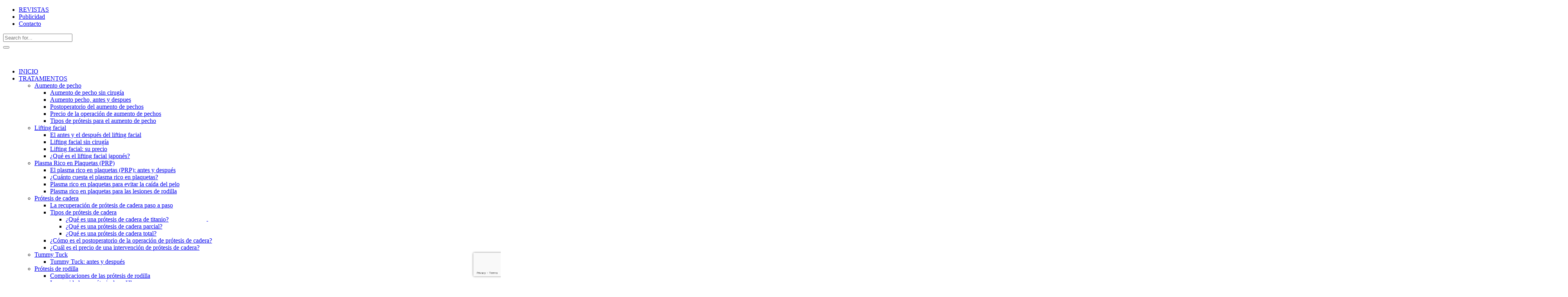

--- FILE ---
content_type: text/html; charset=utf-8
request_url: https://www.google.com/recaptcha/api2/anchor?ar=1&k=6LdKec0ZAAAAAMwMQYHj3VnsycvxIrWU9eV2_QdM&co=aHR0cHM6Ly93d3cubWFzcXVlc2FsdWQuZXM6NDQz&hl=en&v=PoyoqOPhxBO7pBk68S4YbpHZ&size=invisible&anchor-ms=20000&execute-ms=30000&cb=rkiouj45z1vn
body_size: 48769
content:
<!DOCTYPE HTML><html dir="ltr" lang="en"><head><meta http-equiv="Content-Type" content="text/html; charset=UTF-8">
<meta http-equiv="X-UA-Compatible" content="IE=edge">
<title>reCAPTCHA</title>
<style type="text/css">
/* cyrillic-ext */
@font-face {
  font-family: 'Roboto';
  font-style: normal;
  font-weight: 400;
  font-stretch: 100%;
  src: url(//fonts.gstatic.com/s/roboto/v48/KFO7CnqEu92Fr1ME7kSn66aGLdTylUAMa3GUBHMdazTgWw.woff2) format('woff2');
  unicode-range: U+0460-052F, U+1C80-1C8A, U+20B4, U+2DE0-2DFF, U+A640-A69F, U+FE2E-FE2F;
}
/* cyrillic */
@font-face {
  font-family: 'Roboto';
  font-style: normal;
  font-weight: 400;
  font-stretch: 100%;
  src: url(//fonts.gstatic.com/s/roboto/v48/KFO7CnqEu92Fr1ME7kSn66aGLdTylUAMa3iUBHMdazTgWw.woff2) format('woff2');
  unicode-range: U+0301, U+0400-045F, U+0490-0491, U+04B0-04B1, U+2116;
}
/* greek-ext */
@font-face {
  font-family: 'Roboto';
  font-style: normal;
  font-weight: 400;
  font-stretch: 100%;
  src: url(//fonts.gstatic.com/s/roboto/v48/KFO7CnqEu92Fr1ME7kSn66aGLdTylUAMa3CUBHMdazTgWw.woff2) format('woff2');
  unicode-range: U+1F00-1FFF;
}
/* greek */
@font-face {
  font-family: 'Roboto';
  font-style: normal;
  font-weight: 400;
  font-stretch: 100%;
  src: url(//fonts.gstatic.com/s/roboto/v48/KFO7CnqEu92Fr1ME7kSn66aGLdTylUAMa3-UBHMdazTgWw.woff2) format('woff2');
  unicode-range: U+0370-0377, U+037A-037F, U+0384-038A, U+038C, U+038E-03A1, U+03A3-03FF;
}
/* math */
@font-face {
  font-family: 'Roboto';
  font-style: normal;
  font-weight: 400;
  font-stretch: 100%;
  src: url(//fonts.gstatic.com/s/roboto/v48/KFO7CnqEu92Fr1ME7kSn66aGLdTylUAMawCUBHMdazTgWw.woff2) format('woff2');
  unicode-range: U+0302-0303, U+0305, U+0307-0308, U+0310, U+0312, U+0315, U+031A, U+0326-0327, U+032C, U+032F-0330, U+0332-0333, U+0338, U+033A, U+0346, U+034D, U+0391-03A1, U+03A3-03A9, U+03B1-03C9, U+03D1, U+03D5-03D6, U+03F0-03F1, U+03F4-03F5, U+2016-2017, U+2034-2038, U+203C, U+2040, U+2043, U+2047, U+2050, U+2057, U+205F, U+2070-2071, U+2074-208E, U+2090-209C, U+20D0-20DC, U+20E1, U+20E5-20EF, U+2100-2112, U+2114-2115, U+2117-2121, U+2123-214F, U+2190, U+2192, U+2194-21AE, U+21B0-21E5, U+21F1-21F2, U+21F4-2211, U+2213-2214, U+2216-22FF, U+2308-230B, U+2310, U+2319, U+231C-2321, U+2336-237A, U+237C, U+2395, U+239B-23B7, U+23D0, U+23DC-23E1, U+2474-2475, U+25AF, U+25B3, U+25B7, U+25BD, U+25C1, U+25CA, U+25CC, U+25FB, U+266D-266F, U+27C0-27FF, U+2900-2AFF, U+2B0E-2B11, U+2B30-2B4C, U+2BFE, U+3030, U+FF5B, U+FF5D, U+1D400-1D7FF, U+1EE00-1EEFF;
}
/* symbols */
@font-face {
  font-family: 'Roboto';
  font-style: normal;
  font-weight: 400;
  font-stretch: 100%;
  src: url(//fonts.gstatic.com/s/roboto/v48/KFO7CnqEu92Fr1ME7kSn66aGLdTylUAMaxKUBHMdazTgWw.woff2) format('woff2');
  unicode-range: U+0001-000C, U+000E-001F, U+007F-009F, U+20DD-20E0, U+20E2-20E4, U+2150-218F, U+2190, U+2192, U+2194-2199, U+21AF, U+21E6-21F0, U+21F3, U+2218-2219, U+2299, U+22C4-22C6, U+2300-243F, U+2440-244A, U+2460-24FF, U+25A0-27BF, U+2800-28FF, U+2921-2922, U+2981, U+29BF, U+29EB, U+2B00-2BFF, U+4DC0-4DFF, U+FFF9-FFFB, U+10140-1018E, U+10190-1019C, U+101A0, U+101D0-101FD, U+102E0-102FB, U+10E60-10E7E, U+1D2C0-1D2D3, U+1D2E0-1D37F, U+1F000-1F0FF, U+1F100-1F1AD, U+1F1E6-1F1FF, U+1F30D-1F30F, U+1F315, U+1F31C, U+1F31E, U+1F320-1F32C, U+1F336, U+1F378, U+1F37D, U+1F382, U+1F393-1F39F, U+1F3A7-1F3A8, U+1F3AC-1F3AF, U+1F3C2, U+1F3C4-1F3C6, U+1F3CA-1F3CE, U+1F3D4-1F3E0, U+1F3ED, U+1F3F1-1F3F3, U+1F3F5-1F3F7, U+1F408, U+1F415, U+1F41F, U+1F426, U+1F43F, U+1F441-1F442, U+1F444, U+1F446-1F449, U+1F44C-1F44E, U+1F453, U+1F46A, U+1F47D, U+1F4A3, U+1F4B0, U+1F4B3, U+1F4B9, U+1F4BB, U+1F4BF, U+1F4C8-1F4CB, U+1F4D6, U+1F4DA, U+1F4DF, U+1F4E3-1F4E6, U+1F4EA-1F4ED, U+1F4F7, U+1F4F9-1F4FB, U+1F4FD-1F4FE, U+1F503, U+1F507-1F50B, U+1F50D, U+1F512-1F513, U+1F53E-1F54A, U+1F54F-1F5FA, U+1F610, U+1F650-1F67F, U+1F687, U+1F68D, U+1F691, U+1F694, U+1F698, U+1F6AD, U+1F6B2, U+1F6B9-1F6BA, U+1F6BC, U+1F6C6-1F6CF, U+1F6D3-1F6D7, U+1F6E0-1F6EA, U+1F6F0-1F6F3, U+1F6F7-1F6FC, U+1F700-1F7FF, U+1F800-1F80B, U+1F810-1F847, U+1F850-1F859, U+1F860-1F887, U+1F890-1F8AD, U+1F8B0-1F8BB, U+1F8C0-1F8C1, U+1F900-1F90B, U+1F93B, U+1F946, U+1F984, U+1F996, U+1F9E9, U+1FA00-1FA6F, U+1FA70-1FA7C, U+1FA80-1FA89, U+1FA8F-1FAC6, U+1FACE-1FADC, U+1FADF-1FAE9, U+1FAF0-1FAF8, U+1FB00-1FBFF;
}
/* vietnamese */
@font-face {
  font-family: 'Roboto';
  font-style: normal;
  font-weight: 400;
  font-stretch: 100%;
  src: url(//fonts.gstatic.com/s/roboto/v48/KFO7CnqEu92Fr1ME7kSn66aGLdTylUAMa3OUBHMdazTgWw.woff2) format('woff2');
  unicode-range: U+0102-0103, U+0110-0111, U+0128-0129, U+0168-0169, U+01A0-01A1, U+01AF-01B0, U+0300-0301, U+0303-0304, U+0308-0309, U+0323, U+0329, U+1EA0-1EF9, U+20AB;
}
/* latin-ext */
@font-face {
  font-family: 'Roboto';
  font-style: normal;
  font-weight: 400;
  font-stretch: 100%;
  src: url(//fonts.gstatic.com/s/roboto/v48/KFO7CnqEu92Fr1ME7kSn66aGLdTylUAMa3KUBHMdazTgWw.woff2) format('woff2');
  unicode-range: U+0100-02BA, U+02BD-02C5, U+02C7-02CC, U+02CE-02D7, U+02DD-02FF, U+0304, U+0308, U+0329, U+1D00-1DBF, U+1E00-1E9F, U+1EF2-1EFF, U+2020, U+20A0-20AB, U+20AD-20C0, U+2113, U+2C60-2C7F, U+A720-A7FF;
}
/* latin */
@font-face {
  font-family: 'Roboto';
  font-style: normal;
  font-weight: 400;
  font-stretch: 100%;
  src: url(//fonts.gstatic.com/s/roboto/v48/KFO7CnqEu92Fr1ME7kSn66aGLdTylUAMa3yUBHMdazQ.woff2) format('woff2');
  unicode-range: U+0000-00FF, U+0131, U+0152-0153, U+02BB-02BC, U+02C6, U+02DA, U+02DC, U+0304, U+0308, U+0329, U+2000-206F, U+20AC, U+2122, U+2191, U+2193, U+2212, U+2215, U+FEFF, U+FFFD;
}
/* cyrillic-ext */
@font-face {
  font-family: 'Roboto';
  font-style: normal;
  font-weight: 500;
  font-stretch: 100%;
  src: url(//fonts.gstatic.com/s/roboto/v48/KFO7CnqEu92Fr1ME7kSn66aGLdTylUAMa3GUBHMdazTgWw.woff2) format('woff2');
  unicode-range: U+0460-052F, U+1C80-1C8A, U+20B4, U+2DE0-2DFF, U+A640-A69F, U+FE2E-FE2F;
}
/* cyrillic */
@font-face {
  font-family: 'Roboto';
  font-style: normal;
  font-weight: 500;
  font-stretch: 100%;
  src: url(//fonts.gstatic.com/s/roboto/v48/KFO7CnqEu92Fr1ME7kSn66aGLdTylUAMa3iUBHMdazTgWw.woff2) format('woff2');
  unicode-range: U+0301, U+0400-045F, U+0490-0491, U+04B0-04B1, U+2116;
}
/* greek-ext */
@font-face {
  font-family: 'Roboto';
  font-style: normal;
  font-weight: 500;
  font-stretch: 100%;
  src: url(//fonts.gstatic.com/s/roboto/v48/KFO7CnqEu92Fr1ME7kSn66aGLdTylUAMa3CUBHMdazTgWw.woff2) format('woff2');
  unicode-range: U+1F00-1FFF;
}
/* greek */
@font-face {
  font-family: 'Roboto';
  font-style: normal;
  font-weight: 500;
  font-stretch: 100%;
  src: url(//fonts.gstatic.com/s/roboto/v48/KFO7CnqEu92Fr1ME7kSn66aGLdTylUAMa3-UBHMdazTgWw.woff2) format('woff2');
  unicode-range: U+0370-0377, U+037A-037F, U+0384-038A, U+038C, U+038E-03A1, U+03A3-03FF;
}
/* math */
@font-face {
  font-family: 'Roboto';
  font-style: normal;
  font-weight: 500;
  font-stretch: 100%;
  src: url(//fonts.gstatic.com/s/roboto/v48/KFO7CnqEu92Fr1ME7kSn66aGLdTylUAMawCUBHMdazTgWw.woff2) format('woff2');
  unicode-range: U+0302-0303, U+0305, U+0307-0308, U+0310, U+0312, U+0315, U+031A, U+0326-0327, U+032C, U+032F-0330, U+0332-0333, U+0338, U+033A, U+0346, U+034D, U+0391-03A1, U+03A3-03A9, U+03B1-03C9, U+03D1, U+03D5-03D6, U+03F0-03F1, U+03F4-03F5, U+2016-2017, U+2034-2038, U+203C, U+2040, U+2043, U+2047, U+2050, U+2057, U+205F, U+2070-2071, U+2074-208E, U+2090-209C, U+20D0-20DC, U+20E1, U+20E5-20EF, U+2100-2112, U+2114-2115, U+2117-2121, U+2123-214F, U+2190, U+2192, U+2194-21AE, U+21B0-21E5, U+21F1-21F2, U+21F4-2211, U+2213-2214, U+2216-22FF, U+2308-230B, U+2310, U+2319, U+231C-2321, U+2336-237A, U+237C, U+2395, U+239B-23B7, U+23D0, U+23DC-23E1, U+2474-2475, U+25AF, U+25B3, U+25B7, U+25BD, U+25C1, U+25CA, U+25CC, U+25FB, U+266D-266F, U+27C0-27FF, U+2900-2AFF, U+2B0E-2B11, U+2B30-2B4C, U+2BFE, U+3030, U+FF5B, U+FF5D, U+1D400-1D7FF, U+1EE00-1EEFF;
}
/* symbols */
@font-face {
  font-family: 'Roboto';
  font-style: normal;
  font-weight: 500;
  font-stretch: 100%;
  src: url(//fonts.gstatic.com/s/roboto/v48/KFO7CnqEu92Fr1ME7kSn66aGLdTylUAMaxKUBHMdazTgWw.woff2) format('woff2');
  unicode-range: U+0001-000C, U+000E-001F, U+007F-009F, U+20DD-20E0, U+20E2-20E4, U+2150-218F, U+2190, U+2192, U+2194-2199, U+21AF, U+21E6-21F0, U+21F3, U+2218-2219, U+2299, U+22C4-22C6, U+2300-243F, U+2440-244A, U+2460-24FF, U+25A0-27BF, U+2800-28FF, U+2921-2922, U+2981, U+29BF, U+29EB, U+2B00-2BFF, U+4DC0-4DFF, U+FFF9-FFFB, U+10140-1018E, U+10190-1019C, U+101A0, U+101D0-101FD, U+102E0-102FB, U+10E60-10E7E, U+1D2C0-1D2D3, U+1D2E0-1D37F, U+1F000-1F0FF, U+1F100-1F1AD, U+1F1E6-1F1FF, U+1F30D-1F30F, U+1F315, U+1F31C, U+1F31E, U+1F320-1F32C, U+1F336, U+1F378, U+1F37D, U+1F382, U+1F393-1F39F, U+1F3A7-1F3A8, U+1F3AC-1F3AF, U+1F3C2, U+1F3C4-1F3C6, U+1F3CA-1F3CE, U+1F3D4-1F3E0, U+1F3ED, U+1F3F1-1F3F3, U+1F3F5-1F3F7, U+1F408, U+1F415, U+1F41F, U+1F426, U+1F43F, U+1F441-1F442, U+1F444, U+1F446-1F449, U+1F44C-1F44E, U+1F453, U+1F46A, U+1F47D, U+1F4A3, U+1F4B0, U+1F4B3, U+1F4B9, U+1F4BB, U+1F4BF, U+1F4C8-1F4CB, U+1F4D6, U+1F4DA, U+1F4DF, U+1F4E3-1F4E6, U+1F4EA-1F4ED, U+1F4F7, U+1F4F9-1F4FB, U+1F4FD-1F4FE, U+1F503, U+1F507-1F50B, U+1F50D, U+1F512-1F513, U+1F53E-1F54A, U+1F54F-1F5FA, U+1F610, U+1F650-1F67F, U+1F687, U+1F68D, U+1F691, U+1F694, U+1F698, U+1F6AD, U+1F6B2, U+1F6B9-1F6BA, U+1F6BC, U+1F6C6-1F6CF, U+1F6D3-1F6D7, U+1F6E0-1F6EA, U+1F6F0-1F6F3, U+1F6F7-1F6FC, U+1F700-1F7FF, U+1F800-1F80B, U+1F810-1F847, U+1F850-1F859, U+1F860-1F887, U+1F890-1F8AD, U+1F8B0-1F8BB, U+1F8C0-1F8C1, U+1F900-1F90B, U+1F93B, U+1F946, U+1F984, U+1F996, U+1F9E9, U+1FA00-1FA6F, U+1FA70-1FA7C, U+1FA80-1FA89, U+1FA8F-1FAC6, U+1FACE-1FADC, U+1FADF-1FAE9, U+1FAF0-1FAF8, U+1FB00-1FBFF;
}
/* vietnamese */
@font-face {
  font-family: 'Roboto';
  font-style: normal;
  font-weight: 500;
  font-stretch: 100%;
  src: url(//fonts.gstatic.com/s/roboto/v48/KFO7CnqEu92Fr1ME7kSn66aGLdTylUAMa3OUBHMdazTgWw.woff2) format('woff2');
  unicode-range: U+0102-0103, U+0110-0111, U+0128-0129, U+0168-0169, U+01A0-01A1, U+01AF-01B0, U+0300-0301, U+0303-0304, U+0308-0309, U+0323, U+0329, U+1EA0-1EF9, U+20AB;
}
/* latin-ext */
@font-face {
  font-family: 'Roboto';
  font-style: normal;
  font-weight: 500;
  font-stretch: 100%;
  src: url(//fonts.gstatic.com/s/roboto/v48/KFO7CnqEu92Fr1ME7kSn66aGLdTylUAMa3KUBHMdazTgWw.woff2) format('woff2');
  unicode-range: U+0100-02BA, U+02BD-02C5, U+02C7-02CC, U+02CE-02D7, U+02DD-02FF, U+0304, U+0308, U+0329, U+1D00-1DBF, U+1E00-1E9F, U+1EF2-1EFF, U+2020, U+20A0-20AB, U+20AD-20C0, U+2113, U+2C60-2C7F, U+A720-A7FF;
}
/* latin */
@font-face {
  font-family: 'Roboto';
  font-style: normal;
  font-weight: 500;
  font-stretch: 100%;
  src: url(//fonts.gstatic.com/s/roboto/v48/KFO7CnqEu92Fr1ME7kSn66aGLdTylUAMa3yUBHMdazQ.woff2) format('woff2');
  unicode-range: U+0000-00FF, U+0131, U+0152-0153, U+02BB-02BC, U+02C6, U+02DA, U+02DC, U+0304, U+0308, U+0329, U+2000-206F, U+20AC, U+2122, U+2191, U+2193, U+2212, U+2215, U+FEFF, U+FFFD;
}
/* cyrillic-ext */
@font-face {
  font-family: 'Roboto';
  font-style: normal;
  font-weight: 900;
  font-stretch: 100%;
  src: url(//fonts.gstatic.com/s/roboto/v48/KFO7CnqEu92Fr1ME7kSn66aGLdTylUAMa3GUBHMdazTgWw.woff2) format('woff2');
  unicode-range: U+0460-052F, U+1C80-1C8A, U+20B4, U+2DE0-2DFF, U+A640-A69F, U+FE2E-FE2F;
}
/* cyrillic */
@font-face {
  font-family: 'Roboto';
  font-style: normal;
  font-weight: 900;
  font-stretch: 100%;
  src: url(//fonts.gstatic.com/s/roboto/v48/KFO7CnqEu92Fr1ME7kSn66aGLdTylUAMa3iUBHMdazTgWw.woff2) format('woff2');
  unicode-range: U+0301, U+0400-045F, U+0490-0491, U+04B0-04B1, U+2116;
}
/* greek-ext */
@font-face {
  font-family: 'Roboto';
  font-style: normal;
  font-weight: 900;
  font-stretch: 100%;
  src: url(//fonts.gstatic.com/s/roboto/v48/KFO7CnqEu92Fr1ME7kSn66aGLdTylUAMa3CUBHMdazTgWw.woff2) format('woff2');
  unicode-range: U+1F00-1FFF;
}
/* greek */
@font-face {
  font-family: 'Roboto';
  font-style: normal;
  font-weight: 900;
  font-stretch: 100%;
  src: url(//fonts.gstatic.com/s/roboto/v48/KFO7CnqEu92Fr1ME7kSn66aGLdTylUAMa3-UBHMdazTgWw.woff2) format('woff2');
  unicode-range: U+0370-0377, U+037A-037F, U+0384-038A, U+038C, U+038E-03A1, U+03A3-03FF;
}
/* math */
@font-face {
  font-family: 'Roboto';
  font-style: normal;
  font-weight: 900;
  font-stretch: 100%;
  src: url(//fonts.gstatic.com/s/roboto/v48/KFO7CnqEu92Fr1ME7kSn66aGLdTylUAMawCUBHMdazTgWw.woff2) format('woff2');
  unicode-range: U+0302-0303, U+0305, U+0307-0308, U+0310, U+0312, U+0315, U+031A, U+0326-0327, U+032C, U+032F-0330, U+0332-0333, U+0338, U+033A, U+0346, U+034D, U+0391-03A1, U+03A3-03A9, U+03B1-03C9, U+03D1, U+03D5-03D6, U+03F0-03F1, U+03F4-03F5, U+2016-2017, U+2034-2038, U+203C, U+2040, U+2043, U+2047, U+2050, U+2057, U+205F, U+2070-2071, U+2074-208E, U+2090-209C, U+20D0-20DC, U+20E1, U+20E5-20EF, U+2100-2112, U+2114-2115, U+2117-2121, U+2123-214F, U+2190, U+2192, U+2194-21AE, U+21B0-21E5, U+21F1-21F2, U+21F4-2211, U+2213-2214, U+2216-22FF, U+2308-230B, U+2310, U+2319, U+231C-2321, U+2336-237A, U+237C, U+2395, U+239B-23B7, U+23D0, U+23DC-23E1, U+2474-2475, U+25AF, U+25B3, U+25B7, U+25BD, U+25C1, U+25CA, U+25CC, U+25FB, U+266D-266F, U+27C0-27FF, U+2900-2AFF, U+2B0E-2B11, U+2B30-2B4C, U+2BFE, U+3030, U+FF5B, U+FF5D, U+1D400-1D7FF, U+1EE00-1EEFF;
}
/* symbols */
@font-face {
  font-family: 'Roboto';
  font-style: normal;
  font-weight: 900;
  font-stretch: 100%;
  src: url(//fonts.gstatic.com/s/roboto/v48/KFO7CnqEu92Fr1ME7kSn66aGLdTylUAMaxKUBHMdazTgWw.woff2) format('woff2');
  unicode-range: U+0001-000C, U+000E-001F, U+007F-009F, U+20DD-20E0, U+20E2-20E4, U+2150-218F, U+2190, U+2192, U+2194-2199, U+21AF, U+21E6-21F0, U+21F3, U+2218-2219, U+2299, U+22C4-22C6, U+2300-243F, U+2440-244A, U+2460-24FF, U+25A0-27BF, U+2800-28FF, U+2921-2922, U+2981, U+29BF, U+29EB, U+2B00-2BFF, U+4DC0-4DFF, U+FFF9-FFFB, U+10140-1018E, U+10190-1019C, U+101A0, U+101D0-101FD, U+102E0-102FB, U+10E60-10E7E, U+1D2C0-1D2D3, U+1D2E0-1D37F, U+1F000-1F0FF, U+1F100-1F1AD, U+1F1E6-1F1FF, U+1F30D-1F30F, U+1F315, U+1F31C, U+1F31E, U+1F320-1F32C, U+1F336, U+1F378, U+1F37D, U+1F382, U+1F393-1F39F, U+1F3A7-1F3A8, U+1F3AC-1F3AF, U+1F3C2, U+1F3C4-1F3C6, U+1F3CA-1F3CE, U+1F3D4-1F3E0, U+1F3ED, U+1F3F1-1F3F3, U+1F3F5-1F3F7, U+1F408, U+1F415, U+1F41F, U+1F426, U+1F43F, U+1F441-1F442, U+1F444, U+1F446-1F449, U+1F44C-1F44E, U+1F453, U+1F46A, U+1F47D, U+1F4A3, U+1F4B0, U+1F4B3, U+1F4B9, U+1F4BB, U+1F4BF, U+1F4C8-1F4CB, U+1F4D6, U+1F4DA, U+1F4DF, U+1F4E3-1F4E6, U+1F4EA-1F4ED, U+1F4F7, U+1F4F9-1F4FB, U+1F4FD-1F4FE, U+1F503, U+1F507-1F50B, U+1F50D, U+1F512-1F513, U+1F53E-1F54A, U+1F54F-1F5FA, U+1F610, U+1F650-1F67F, U+1F687, U+1F68D, U+1F691, U+1F694, U+1F698, U+1F6AD, U+1F6B2, U+1F6B9-1F6BA, U+1F6BC, U+1F6C6-1F6CF, U+1F6D3-1F6D7, U+1F6E0-1F6EA, U+1F6F0-1F6F3, U+1F6F7-1F6FC, U+1F700-1F7FF, U+1F800-1F80B, U+1F810-1F847, U+1F850-1F859, U+1F860-1F887, U+1F890-1F8AD, U+1F8B0-1F8BB, U+1F8C0-1F8C1, U+1F900-1F90B, U+1F93B, U+1F946, U+1F984, U+1F996, U+1F9E9, U+1FA00-1FA6F, U+1FA70-1FA7C, U+1FA80-1FA89, U+1FA8F-1FAC6, U+1FACE-1FADC, U+1FADF-1FAE9, U+1FAF0-1FAF8, U+1FB00-1FBFF;
}
/* vietnamese */
@font-face {
  font-family: 'Roboto';
  font-style: normal;
  font-weight: 900;
  font-stretch: 100%;
  src: url(//fonts.gstatic.com/s/roboto/v48/KFO7CnqEu92Fr1ME7kSn66aGLdTylUAMa3OUBHMdazTgWw.woff2) format('woff2');
  unicode-range: U+0102-0103, U+0110-0111, U+0128-0129, U+0168-0169, U+01A0-01A1, U+01AF-01B0, U+0300-0301, U+0303-0304, U+0308-0309, U+0323, U+0329, U+1EA0-1EF9, U+20AB;
}
/* latin-ext */
@font-face {
  font-family: 'Roboto';
  font-style: normal;
  font-weight: 900;
  font-stretch: 100%;
  src: url(//fonts.gstatic.com/s/roboto/v48/KFO7CnqEu92Fr1ME7kSn66aGLdTylUAMa3KUBHMdazTgWw.woff2) format('woff2');
  unicode-range: U+0100-02BA, U+02BD-02C5, U+02C7-02CC, U+02CE-02D7, U+02DD-02FF, U+0304, U+0308, U+0329, U+1D00-1DBF, U+1E00-1E9F, U+1EF2-1EFF, U+2020, U+20A0-20AB, U+20AD-20C0, U+2113, U+2C60-2C7F, U+A720-A7FF;
}
/* latin */
@font-face {
  font-family: 'Roboto';
  font-style: normal;
  font-weight: 900;
  font-stretch: 100%;
  src: url(//fonts.gstatic.com/s/roboto/v48/KFO7CnqEu92Fr1ME7kSn66aGLdTylUAMa3yUBHMdazQ.woff2) format('woff2');
  unicode-range: U+0000-00FF, U+0131, U+0152-0153, U+02BB-02BC, U+02C6, U+02DA, U+02DC, U+0304, U+0308, U+0329, U+2000-206F, U+20AC, U+2122, U+2191, U+2193, U+2212, U+2215, U+FEFF, U+FFFD;
}

</style>
<link rel="stylesheet" type="text/css" href="https://www.gstatic.com/recaptcha/releases/PoyoqOPhxBO7pBk68S4YbpHZ/styles__ltr.css">
<script nonce="X1Kk8Ve1LTpPe4ZDyPhpiQ" type="text/javascript">window['__recaptcha_api'] = 'https://www.google.com/recaptcha/api2/';</script>
<script type="text/javascript" src="https://www.gstatic.com/recaptcha/releases/PoyoqOPhxBO7pBk68S4YbpHZ/recaptcha__en.js" nonce="X1Kk8Ve1LTpPe4ZDyPhpiQ">
      
    </script></head>
<body><div id="rc-anchor-alert" class="rc-anchor-alert"></div>
<input type="hidden" id="recaptcha-token" value="[base64]">
<script type="text/javascript" nonce="X1Kk8Ve1LTpPe4ZDyPhpiQ">
      recaptcha.anchor.Main.init("[\x22ainput\x22,[\x22bgdata\x22,\x22\x22,\[base64]/[base64]/bmV3IFpbdF0obVswXSk6Sz09Mj9uZXcgWlt0XShtWzBdLG1bMV0pOks9PTM/bmV3IFpbdF0obVswXSxtWzFdLG1bMl0pOks9PTQ/[base64]/[base64]/[base64]/[base64]/[base64]/[base64]/[base64]/[base64]/[base64]/[base64]/[base64]/[base64]/[base64]/[base64]\\u003d\\u003d\x22,\[base64]\\u003d\x22,\[base64]/Dl0R9wrLCnH3Dk0h6wosFwr7ChDfDnMKcw74nBGshL8KSw6vCnsOWw6bDucOiwoHCtlAlasOqw65uw5PDocKKFVVywp3Ds1AtW8K2w6LCt8OlDsOhwqA5EcONAsKaandTw4YWHMO8w6TDoRfCqsOGaCQDVRYFw7/[base64]/Cv17CusKIRXnDg8O0wrAdJg7CqMKkMsO7CsKZw6PCr8KSYAvCr1/CuMKfw5kcwoR3w5tCRFsrLyNswpTCoSTDqgtvZCpAw64tYQAvNcO9N1lXw7YkLTAYwqYQX8KBfsK8VCXDhlzDhMKTw63DiW3CocOjBAQ2E0HCgcKnw77DjMK2XcOHBMOSw7DCp3vDtMKEDG/CtsK8D8OMwp7DgsOdewLChCXDgEPDuMOSesO0dsOffcOQwpclH8O5wr/CjcOTWzfCnCMxwrfCnF0bwpJUw7TDo8KAw6IWL8O2wpHDvmbDrm7DlcKmMktFQ8Opw5LDlsKYCWVrw6bCk8KdwqFcL8Oww6TDvUhcw7jDoxc6wo7DvSo2wrhHA8K2wpYOw5llW8Ohe2jCnitdd8KmwoTCkcOAw4vCvsO1w6Vsdi/[base64]/[base64]/[base64]/Cv8O6w7zDusOpDUM3wpDCr8O2wrrDvjFNw4/DscKww7LCqgctw40SHsKZCBvCg8KVw7waacOOD3rDpFpUKnJHZcKBw6NodzXDpUPCtR1DDXlPTRrDqMOMworCl2vCkj0NQzlTwppzPkI7wrHCtcKjwqdbw45ew7rDksKhwrQnw4UXwr/[base64]/[base64]/[base64]/DrQxdbH5CBcOWCkBXwoLCin9ZGcOxw6tRYUjDn25nw7A+w5ItMy7DpRc8w7zDo8K8wqRbOsKhw6JXUBPDgQ5dC2NwwovChMKDYEsZw4PDsMKfwrvCq8OUGsKjw53Ds8Oyw6Vjw5zCk8OYw5cUwqvCkcOXw5HDtTBnw4PCnjnDhcKUMmjCvCjDlQnCkhEcCsKvEw/DqBxMwphzw4siwrfCtX09w5sDwq3DnMKewppOwovDgcOsIBdbD8KTXcOqM8Klwp3CnHTCuQnCsjk3w7PChBHDkE03EcKTw4TClsO4w7nCt8O/wpjCicOHOsOcw7fDj3LCsRHCq8OJEcOxbMKgewVFw5PCkXLDvcOVCcK8PcK0FRABZcO7b8OrVinDnSF3R8K4w5nDmsOew5/Dpkksw6ALw6oBw7t/wp3Clh7DuDgPw5nDpijChsO8UiQ7wod+w4kZwo0uFsKtw6IJGMOowq/Dm8K0B8KXby8Aw4zCkMOEfxpyA1nCnsKZw6rCrDfDjRLCk8KfYDbDl8KSw6XCqBABTsOGwrR8TnIKXsK/wp7DiyLDsnYUwpNeZsKAEQFOwqbDnsOsSH8bTAvDr8KnP1PCoxfCrMKjQsOxXV0Zwo4KWMKGw7XCpBtkZcOeHsKzFmTCssO/wphZw6zDmVHDiMKvwoQ6TAo3w47DosK0woBiw4lGZcKKbWNxw5/DnsKTOWLDry/CtyNKTsOPw7pRE8O/bUV4w4/ChipwS8K/[base64]/w7AxV8Ofw5l0wosPwrjDlsOdw6HDq8K7GcK1bjgfKMOSEiE+OsOkw5jDlm/[base64]/[base64]/DhQ0WU2XDpH48wrIowo7DgE8nwrYqRHpqwqIjw4zDq8KTw53DnjV7wpEoEcK3w7s8RsK3wr7CpMKPfMKsw6Q3b1gOwrHDmcOocU3DjsKsw5sJw6zDkkRKwpZIbsO8wqfCm8K9K8K6FjXDmyldV1zCosKrD27DvXXCoMKUwp/Dq8Ksw6cZeGXCvEnCrwMqwpt7EsKiJ8OSWEvDrcKvwqo8woRab3PClUPCjsKYNTI1GTh/cnbCu8KPwpV4w6XCrsKdwoksLg8WG1Y7VsO9K8Oiw41kdsKIw6EJwqZQw4fDjATDpkrCqcKhW1Aew6zChxJ+w43DsMKdw6oQw49FGsKLw78xU8KowrlEw7nDicOPTsKXw4jDnsOOYcKcFsKAY8OqMiLCmQvDhSFMw7/CoRNLDX/CgcOPLMOow5JuwrMeVMOjworDn8KDT1nCiShlw7PDnSvDun0rw650w4nCiFwKSlkIw7HDshh/w4PDicO5w5QuwotGw4bCp8KRMzN7BlXDnG1rcMOhCsOEcErCqsO3bURYw6LCg8Ozw4nCnSTDq8KLdQMUwrEIw4DCpE7DnMKhw4bCnsKFw6XDk8K5wrcxcMKcD1BZwrUjdkFpw6EawrHCl8OFw7YyU8K3dcO/WMKYEE/CrkfDiz44w4nCq8O0ZwknfEXDgiYbK2rCuMK9aV/DnifDp3fCmDAlw71hVB/ClsO0S8Khw6/CtMKNw7nDllAHCMKXRiPDjcOkw7fCnQ3CvgTDjMOSSsOAbcKtw5tDwq3ClA1/[base64]/LsOkNMOGw43DnMKVAH4hw5/[base64]/wocsw7wtKC80ESTDqjXDiMOwLsOBUT/DrsKFw4dPHSVaw5fDqsKOVwjDlgJiw5bDncKfw5HCrsKhQcKBW018FwBqw49ewqwwwpNxw5PDvnHCoXbDuBVDw47DjU4Vw494dQ9Cw7/Ck2/[base64]/[base64]/worDtn8lwrhPw4YxE2TDn8OxKcKbeMKpbcO8asKnc8OsdQ5NAsKrCMKyT2gTw4bDgCjDlXHCrA/Dln3ChFg7w4giBMKPE1kJw4LDuChiV0zDqERvwpvDhF3CkcOpwr/Cvhsvw6HCkF0Mwq3CnMKzwqfCt8KeaWDCnsKvazQvwqR3wp9fwpLCllnCrjvCmiJGA8O4woozSMOQwo0yVgXDn8OiD1laOsKFwo/DlD3CtnRNFlIow4zCtsO2PMOLwp1Lw5BTwpgHwqQ+XsKJwrPDvcO/aD/CssOYwofCm8OvBFzCt8KNw7vCulHDlz/DrcOmZSMYQ8Kbw617w5XCqHfDmMOBAcKGDR7DtF7DisK3ecOgBVJew5g2LcO4woA3VsKnOAd8wrbCm8OKw6dEwrQedT/Do1I9w7vDtsK4wrfDnsKhw7NHEhvCiMKBD1IvwonDgsK2MTBSBcKewojCjDbDksOYHkw2wrnDrMK/CsK3VnTCnMKAwrzDgsKdwrbDo0ZLwqRIcA0Ow4MUUxQWN0zClsOJLWjDs0/DmkjCk8OdCnPDhsKmMAnDh2rDmicFfsKWwoHDqF3DnVViOn7DqzrDhsOdwpphJH4IdsO8aMKJwpPCsMOOKRDDpxXDmMO0LsOZwpHDi8OEcWrDinXDngJ3wpHCisODHMOWUw5mW0LCtMKjHcOmEsOEFXPDtcK/EMKffWrDuT/DocOONMKewpIowpTClcOxwrfDjjwKYkfDjXRqw6/CqMKqMsOlwqjCsUvCs8KYwrXDpcKfC3zCvsOzJHYdw5YGBXzCtcOKw6LDscOlPF1mw4EYw5fDjVRXw4I3R2XCij9+w7DDm07CgT/DnsKAexTDs8OxwqXDoMKfw4sOa2oWwqsjNcOzYcO4L13CpsKbwpLCs8O4HMOnwrwrIcKdwo3DocKWw7hqLcKsfMKYXznCuMOWw7sKw5RewqPDp3fCk8KGw4/ChBPCu8KPwo3DvMK5EsOyVnAXw67DnhgMbcOTwqLDicK6w7vCqsKjfMKHw6TDtcK+I8OOwrDDo8KZwrzDvn0II2cAw4TCoD/CiH4iw4ovKRB7wp8ALMO/[base64]/[base64]/XsKOwqzCoEgJRBjDqXslFjMrw7zCvX/DmcOuw7rCpilYH8K6PiLDilPCiQ7CkC3CuUrDisKjw6rDvAN5wpUlDcOCwrnDvDTCh8OGacOzw6HDuwcQa07Di8KFwpLDhg8oK1DDusKLU8KWw4tYwrzDqMKWWwjCqWPDtR3CucOtwq/DukZiccOLNMO2LMKbwo5fwpfChQ3Dq8O+w5QiNcK0YsKaZsKyXcK/w5RHw6F0wpxyUsOgwrvDrsKGw5dwwpPDusO/w79swpIZw6Iaw4zDgUVXw4AGw4TDpcKSwpvCoTPCqELCkTjDnRHDucOiwqzDvsKwwrkcCAU8X2xtQ3TCgh/DoMO3w63Dl8KDQMK1w6hRNyPCmEAiUgDDllNIbcOOPsKrZRDCsXvDqSTDiG7DnwXCrsKMK3ghwq7DqMObETzCs8KnZ8KOwphRwrnCiMOuwovDs8KNwpjDo8OiS8OJRj/CrcK8YyxOw4XCnnjCoMKbJMKAwqZawojCocOow7k5wq/CimUIPcOcw4Q8DF4cCUUJRlI1WMOOw6N3ckPDiVrCtBcYFX/CvMOSw41MVFpHwqE+FW9VKhV9w5xkw7wJwpMIwpnCiADDlmHCngrCqRPDuFNEMB4ePVbChxQ4OsONwojDp0DCi8KhfMOfKsOEw4vDp8KPa8OPw7x3w4HDgC3ChsOFZQQ9VjkFwphpGR8qwocfwpFIX8K1D8Opw7JmDHfDlRbDjQHDpcO1w6p5JxN/woTCtsK+DsOHesOKwonCs8KLaAtlKWjCkUbCksO7asKaX8KjKFXCq8K5bMOYUMKbI8K0w6XDkQfDu0UTRMOpwoXCrDXDgw8ewrPDosONw6bCpsKpdX/CncK3w7h/w5vCkcOKw5TDmmrDvMK5wpLDjTLCq8K/w7nDnn7DpsKfaTfCkMKrw5LCt1HDk1bDvR4ewrRiFMOfLcOdwqHCh0TDkcOtw5sLc8OlwofDqsKUczxowo/DkFnCp8KLwpd2wr8AHsKaNMKCLMO6SR4xwqRTMcKewqHCr2/[base64]/CgsOvwp3CkhxyQcOgw7PDoCZcwqHCusKBw63DocKywq/DvsOfMcO4wovCkzvDpWDDh0VXw5dMwpPDv0Esw4TDl8KOw6PDiSxNHRZ9AMO2U8KbS8OUT8KmVRVGw5Rvw40kwpltNAnDtBI+YcKcKMKZw7AEwqjDtsKeeX/Co1MAw5UcwpTCslZKwo9Hwp0VdmnDpFk7BFdSw5rDtcOwDMOpE3zDqMORwr5Aw5jCnsOocMKjw7Zaw7wMG04vwpVdOl/CuhPCmhnDl3jDjCjChlNuw5HCjgTDnMOsw7rChyDCjcOZYg1ywqdBw64lwpzDgsKkfAR0wrY/wqljdsKOe8O3TsOoWDFSUMK2OG/[base64]/[base64]/wrLDv8O8w4ImQcKqR3fDjcODwrJBbsK1wrLChcOGVcKxw65SwrJ7w6h0wonDgcKPw68jw4rCjWfDvXk4w6LDimLCrRpHdHfCsl3ClMKJw6bCjXTDn8K2wovClALDrcOnYcKWw4rDjMOseTJ/wo7Do8O7VXfDgjlYw4HDoxAowqQIDVHDjh54w50MCkPDkA7DunHCgw53IH0xAsOqw5dvX8OWHyvCusKWw4zDnsKoSMO6fMOawqDDjwXCnsOyd0UTw6fCrxrDh8KITcOrR8Otw7DDp8OaDsKuw4rDgMOrZ8OSwr/DrcKhwonCvMOGBy1bw7fDsgTDtcKyw79ba8Oxw7xWYsO7CsOcGCfCkcOsA8OCb8O/[base64]/NsO+wrIhBXfCvSxockpMw4PDrjI3fcK8w4DCjmXDlcOZwq1pCkfCjDzCnsOlwo0tB2BGwqEGY1zCvCnCjMOrcw8+wobCvRB4VAIdMx1hTRLDkmJGw58Vw4hlBcKHw496XMO7RMKuwo5Ewo0MQyA7w4fDsEU9wpdNNcOrw6MQwr/Dh17CgTsoU8OQw7oRwo9tDsOkwqrCjjnDkxLDvMKLw6bDqFVOTQZuwoLDgSIfwq3CtyzCgnLCtEM8wqdEJ8K1w545wr5Jw4Q7WMKFwpHClMKow6premXDlsOVDywIAcKqW8OABgPDpMOfEsKWTAQuf8K2ZX/CmcO+w77ChsOsCgrDhcOpw4DDvMKoLQ8XwobCiW7ClUMfw4EdBsKJwrERwrsLesK8wobCny7CoRs4wovCg8KgHTDDqcOMw4oyAsKXBnnDr3HDqsK6w73DvCnCmMKyaA/ClSLClk5fKcK2wr4Nwrcww5gNwqlFwqoYX3ZGEHx2KMK8w6LDl8OuZX7CjXDCrsOzw598wpzCtMKsNz3CsH5UXcOdCMOuPR/CogkWOMOjDBXDrUnDt3IxwoJ/XQjDryhFw5s2RDzDgGnDpcKIYRTDsHfDr23Dh8OFPFMPGGU6wqkWwqM2wrVNcSZ1w5zChsKBw5XDozgzwpowwoDDncOyw6Ilw57Dm8KPTnUawrhEZC1Fw7TCoVxfX8OUwoDCm1R8Tk7CoE5yw7zCg0JjwqnCqMOVYGhNBhDDqh/Crw8xQyBFw7hQwqEjHMOnw7jCisKzan4swqFydzrClsO8wrEewr1awrfCnTTChsOoBBLCgz1yScOMWATDiQMOfMKVw5E3KWBKc8Odw4ROC8KsNcK+Hld6KnvCosO3TcKbb0/[base64]/CgcOiLMO8wroNw53DhF9cbATClwbDqSI1wo7DgjY6JCfDuMKQSQhgw6psZMK+ME7Ctj1UKcOww5Jfw7jDuMKdaDHDlMKowpB/NcONTnDDrBIGwrtqw5RCVVYHwrPDlsOyw7IjHktEETPCq8KMN8KvSsOjwrU3MXpcwooxw7TCuH0Aw5LCtcK2BsOeI8KyEMK+H3zCuVd/VUTDo8K1wrhhH8Ojw4zDo8K/[base64]/CgMOFMMOmwq4ZwpPDqcKfAMOLw5jCsMKMWMKzB1PCiDPCvywlc8Kfw6PDp8Omw4N/w4ASCcKqw497GBjDnhxqM8OOOcKzfD81wrVCdMOtdMK9wqfCj8K6wqVtdBPCjsO2w7PCghzCvSjDncOWS8KgwrLDsk/Ds0/[base64]/CrsKuZhUFVMK2asO5T8K6w5lBTsKIwo40JzTDkcKrwoHDgkdpwozDug7DhAnCoisfOW1owo/CgFnCnsKkVsOlwpBeOMKUN8OPwrfDmk9FZlY2QMKbw5kGw71FwoFTw6TDsEHCvMKow4Acw43DmmAyw48WXsOrIUnCjsKYw7PDvgfDs8KPwqfCswFUwoxJw4EOwpxTw5UBasOwXEnDmGTCmsOSZF3Cn8K2woHCgsOrEUt4wqbDmgZgbAXDrn/[base64]/[base64]/[base64]/DqlE0CVPDnsKCXjzDq3YLwp4oEsOrZsOCw5vDmcOZw5xFw6zChhbCh8KRwq3CtnYtw7rCn8KGwrcRw61iHcOTwpIaBsOYVT4AwrHCg8KXw6xtwoF3wrbCkcKCTcODEsOpFsKFXMKGw4UcLw3Cj0LDnsO/woQJWsOIX8KdDwDDpsKqwpAcwoXCsxvDs2HCrsK3w5UTw4AOQcK0wrTDv8OcG8K/UcKqwrTCiFhdw5tDSEIWwqQ5w50Vwr0+YBgwwo7CnhIycMKkwodjw5TCjDbCuS40RV/DqRjCn8OdwoEswq7CjhbCrMKgw7zDksKOZCxpw7PCosKgcsKaw7fDhQrCrUvCuMKrw5XDisKjPkfDhEHCmw7DncKcN8KCZH5tJgY5wpnDvjl/w6fCr8KOc8Ojw5XDkXhiw6hMfMKHwq4MFilAHQ7ChHTDn2FOWMOvw4ZESsOMwqwFdAbCjUclw4/CvcKICMODe8OLNsKpwrbCn8K4wqFkwppIMsO1dBHDnm9SwqDDqz3DhlARw6A7QcO7w45hw57DncK+wphfXzQjwpPCisKRR1zCiMKDQcKow74ew5AMAcOmLcO+ZsKAwr8yWsOKPzTDil8qWFgPw4nDvUItwqXDpcKwQcKgX8OQwqHDmMOWLl/DuMOBGiQawoLDr8OgOcOeBirDkcOMRxfCj8OCwrInw4gxw7bChcKeA3FRCcK7YRvClzF0XcKRCzDCm8KJwqxqdj7Cm1nCnn/CvVDDliwgw7Z8w7DCqz7CjS1bZMOwZD8/w4HDtsKqPHTCpDHChsOow6JZwr5Pw7oeSTXCmiPDkMK1w697wpJ6a3N5w50SIsO4QsO2fcOKwotuw4DDmh4ww4rDicK0RxjChsKZw7tmwrnCscKeDcOseFHCvDvDvi/[base64]/[base64]/DosKSwqsmw7/CpcKOw5EqF1MEKsOKw73DqU1mBMKidDEmEhkYw49QLcKMwqLDhA1MP3Z+DsO8wpMRwrkSwqvCvMOOw6IcZMOfdsKYORDDtsOWw75RY8KjDg5+aMO/FyHDpQYqw70YF8KgGsOwwrZZfDs1e8KVQiTDlgVmfyvCmX3CmWRtRMONw6fCtcOTXGZ0wq8XwqFRwqt3fxZTwo8TwozCogDDi8KsG2QyCcKIGDkuwqgDTGQZIg0zSAcrOsK4ecOIRcOyJgTCvQDDlEoYwrJReW4awo/DucOWwo/Dt8OpJ3DDqEYfwoJlw6Nma8KobljDmlYlQcOcJsK/[base64]/CgcO9w47CkUXCnMOOKCXCnRDCg8K+DcKGUkfCj8O+U8OcwrpfcVdlR8OnwpZTw7jCtgtTwqTCrsKkDsKXwqwZw6YQIMKTUwrCicKYGMKQOA1Swp7CqcOoI8KTw5ocwq5xWhlZw7LDhikfL8KCe8KodXYiw580w7zCjcOaHcKqw7IGH8K2IMKsUyZ/[base64]/Cvw5IKsOBw4k1b8Kfw6QeaQtTw6pUw5LCtGB9fsOSw6bDmMO9IMKCw49Awr83wqpmw44hIhk+w5TCmsK1ZnTChQY4C8ODDMKqGMKew5g3EBLDo8ODw6/[base64]/woc9w5zDlF4iBE3ChEc5XcKSTWcxw5pRDDt7wrzDicKqC0plwpB1woRCw5QrOMOvd8Okw5vChsKnw67Cr8Olw5xawoHCoBtzwqbDsgbDoMKiDS7CoDLDmMOKKsOIBSECw4kJw4FSKXXClj1CwohCwqMpLE0kSMO/K8OOQsK/[base64]/DuMK6w6XCksKiORpiA8K9wq3DiHkuV0s4wqxKO3LDml/CkTt7fcO4w7tHw5fCqnPDjXDDvT/[base64]/CosKIwpNHLz7CkMKzc8OcaBLCi8KGw4DCiB9owrfDuE8vwq7CgwN0wq/CpcKlwrBYw58awqLDr8KvWMOHwr/[base64]/CksOQVRHCvlcWPcK3CT/[base64]/w4JRBsO/w5QrwqnCrjF+w7bDiEA1WsOMSsOXWsOoSEHCuUXDhnhEwr/DrEnCiFQtGwXDhsKoNMOxRRrDilxXEsKzwpBqHCfCsidVw5FEwr7CjcOuwqNETX3CuUXCmToDw4vDjW4gwpXDoQw2wpfClhpvw7LCsQ09woAxw4oswocdwolPw4A/dMK0wpPDoUnCnMOpB8KVf8K6wrvCjTAgBnI0Y8OEwpfCiMKSAMOVwr9iwppCMxJFw5nCrWQ6wqTCsQ5JwqjCvl13woJpw7DDtlY6w4xewrfCn8KDLy/DjTgPOsO/VcKdw57CucOASFgaOsOFwr3CiDvDj8OJworDrsK1JMKrSgM/SwAjw5rDoFt7w4HCmcKiwptjwocxwrjCswXCr8OnWsOvwospcyMoJMOtw6knw4vCsMOZw5d1UcKsMcKuGXXDpMKTwq/DrzPCrsOOTsO9ZsKDLV93JxRWw4kNw5dMw4rCpjzCpwxyV8OXZTbDoVcpQ8Osw4XCl0dwwo/CtBd/Y3HCnFnDtmtJw4hFDcKbShwowpQPFic3wqjCsjHChsOawodjP8OdO8OeF8Ohw4o9B8Knw6PDpsO8XcKLw4nCg8O9M2rDnsKaw5IxHUTCnnbDvR0hMsO5DHs8wobCvn7CjsKgJjDCtgZbw4Njw7bCiMKHwoXDo8K/bTHDtFnCqsKOw6nCh8OSYcOGw74vwqvCoMKpGkwnaDsRDsK6worCh27Ds2fCoSBuw5kEwrXClMOIWsKRCi3DgU8LTcOMwqbCjGJcanl6wovCv1Jbw4hXaUHDvBLCiWc4fsKPw63Dp8Kfw5wbOgPDoMOJwojCssOhLMOcN8K8ecK/wpDDlQHDpWfDqcOBRsOdOjnCgnRKMsOaw60lP8O/wqttHsK/w5ZLwoFZFMOowpjDv8KcUSYtw6XClMKrKh/[base64]/w5PDncKxVilBwp3CkilZMwzCssOCJMK7w4HDtsO/w6FDw5DCicKawobCrMKgKGXChTBRw5HCpnnCrVrDtcOzw6ckTMKPS8KVF1bCgBAow4zCkMOpw6B+w6XDscOOwp/DqG8DKMOLw6HChsKbw45tdcOWRW/CqsOoKy/[base64]/[base64]/E8Krw55tXsOywpzDmUnCj8O9wrI2wqclfsOkw6l/[base64]/DusOQJ8OBwoIjPUgVw7k9wpV4anlMSMKDw50GwoLDox4YwofCuUbCu0rCrkV9wpPDoMKUw53CtQEewolmw79VS8Kew7/ClcOZw4fDosKubR4fwqXCvcOrURXDrMK7wpESw6HDqMKDw65JdxTDoMKDIhPCiMKlwrRcVRBfwrlqZcO+w5LCtcO+HFYcwocJdMOfwo5vIQQRw7p6YRfCscO7bR/ChTAqasKIwrzCrMO/wp7DoMOTw5Uvw6TDg8Klw48Rw7fDocKwwqXCgcKxBQ0lwpjCkMOnw7rDhj8XJQdqwozDtcOZAn3DhEbDuMO6ZXzCo8OBRMKlwrjCvcO3w7zCg8KbwqF7w4wvwot6w4HCqFvCljTDtXLDmMK/w6bDpDZTwqlFUsKdKsKkG8Oowr/Cr8KkecOgwp57LFVLJ8K9KsOhw7EFwppDVsKTwoUoagBdw5Z0eMKrwoE8w5jDt29LbFnDncOVwq/[base64]/CjRd8wp7CpDfCjMOXw7wyw48XwqzDmDc6OMK6wqvDij0+SMOyMMKCehjDnMKTFQLCtcKzwrAswoMoYD3CmMOcw7ADb8O4w704Q8KVFsOeHMOYfjMDw71GwpQfw4rDmm3DgRHCv8OxwrjCrsKmLMKWw6/CuDXDtsOGR8OqemQdLg9DEsKewprCkyIDw4nCh1XCtyTCgQYvwoDDksKZw6VIH28Fw6TCk0XDtMKvEEAsw41+ZsOOw6U4w7FPw6LDpVzDlhJ/[base64]/wpfDmxbCrVN0woPDkcKyw5rDnnt4w5VdPsOnLsOqwr56D8K3PnZcw7DCpwTCicKmwokqcMKWMwlnwoASwpJQHRbDjXcFwow4w4sXw7bCoGrCvm5Fw5PDki8PIE/CpChkwqvCgE/DhG3DkcKoRzUAw4rCmiDDrR/DusO3w6TCtMKbw7hHwopHFnjCsz5TwrzDssOwL8KWw7HDg8K8wqEdXMOjGsKiw7UYw790CBIpRUrCjMO8w7PDlT/[base64]/EcOBH8KUw7lwFsKHHsO/RD5Ow6vDq8KrwoTDiHPDvUzCiVZ8wrNWwoBaw73CvCZkw4DDhSs1L8KjwpFSwpvCk8OMw4odwpwCHMOxRU7CnzNMGcKycRggwqHDvMOqTcO8bHdrw68FbsOWN8OFw7JrwqLCgMOgfxMQw7ccwq/[base64]/CqMO+OMKATn7Cr3oZw5NZw6DCp3Blw6Q8XxvCrcK8wqVWw5HCgcOoPkMFwpfCscKhw7R4dcKkw7hHwoPDg8Oewo41w4Jlw53CgsOafALDjDvCgcOgeWVfwp5RIFfDlcKvfcO4w69Tw61vw5nDlMK1woRCwo7Cn8Oiw7rDkktoaVbCmsKyw63Ct3o/w4sqwqDCqVQnwobCo1XCucKxw6pewo7CqcOUwrxRdsKAHMOowpbCuMK9wrE0VnAow6Zfw6XCtD/CuxMPXxw3K37CnMKWTsK2w7xmUsO5EcKeEAJsUcOSFjc9wplKw5EWScKndcOdw7vCvEXCvlAdMMKXw67ClxElUsKeIMOOcFEew7nDtMOLNH7CpMKBw6g3Az/[base64]/Cv1AGTjrDpygnwqjCqwAkN8OrRV5WZMKdwqXDt8OHw6DDqFE1EcKeV8OsHcOFw5w2NMODK8KRwp/Dv0DCgcODwpIHwrHCkR1HIHbCq8O7woBmOkw7w71/[base64]/[base64]/[base64]/Cp8OEwogvR8OOW8OTVsKHHk/CtMKxKgBhwpbDuUhnwrg7AykeFEkLw5rCpsKYwrrCq8KtwpMJw4JRfmQqwo1mdQjCrMOAw5PDsMKXw7nDvB7DgUEowoPCkMOeH8KVQg/Dp2TDgE/CvcKbYA4JeXjCgVXDjMKwwppyU3x2w6LCnhsablLCpH7DgxUKVDrCjMKdUcO1FkpIwo41OsK6w6ARS38wGsOfw5TCvMOPUAtRw7/DpcKpMXVafMONM8Ohaw3CgG8Pwr/DmcKKwrsEPEzCkcOwLcKSNVLCqQ3DpMKvTgpoNzbCnMKgw6sZw4YuYMKLbcO9wr7CusOUSFoNwpx1d8OqJsOvw67DokJdMcK/wrNtBy4tIcO1w6LDm1DDosOIw5/DqsKTwrXCjcKFKsKXZQ0PX2nDl8Knw7Mpb8OZw6fCtXjDhMOcwoHCscORwrDDrsK4wrTCsMKtwoxLw4lPwq3Dj8KJJkvCrcK9AR8lwo4qABArw5bDuUnCmkDDgcOhw7EfRGLCvw1pw5fCqmXDtMKwcsK1fMKqcQjChMKGcynDoVVxb8KDXcK/w5d7w5oFFgx4wp1Lw6wzCcOCC8Khw41SEMOuw5/CtsKhfiwFw782w6bDth0kw4zCqsKhTjnCm8K9wpsnMsOzCcOnwoLDi8OWX8O+SCF0wqI4O8OLfcKTw4/DvSpmwp5hMStfwoHDqcK6ccO/wqYJwofDocO/wpnDmD9mGsO2YsOJIBnDhQHCs8OMwrnDlcK1wqzDtcOpBXVxwpV6TQkwRMOlWhfCm8OidsKhQcKEw6LCiDzDhwoQwpt7woBgw73DsXtsS8OTwqbDqXNAw7RnNcOpwr7Dv8ObwrVfCMKLZzNAwojCv8KBVsKidcKcJMKvwoY+w43Dm2E/[base64]/wo0Pw6FBw5RLwoBIdH3DqzDCpTrDolUjw6LDusKvTsOAwoLCgMKzwp7DnMKEwrLDsMK1w7/DqsO3E3YOQ0how7zClxp4K8KmEsOlIMKzwr4MwrrDgS57wokuw5NMwoxAW29vw7QSTlAfK8KdOcOcGGxpw4/DssOvw6zDhhINVsOOe2fCi8O8LcOERnXDucKFwpwoC8KefsKMw6N1XsOcKcOuw6c8w7EYwpXDrcOgw4PCtyvDu8O0w4opfsOqG8KHesOOS0nCh8KHElRILxAHw5Z3wpXDnMO9woFDw5/CkR91w7vCvsOFw5fCk8ORwqbClcKEZ8KZUMKUZmUGfsO0GcK/MsKbw5Uvwo59bAcJYcKCw4odTcOuwqTDlcOCw7sfEgXCocOXIMOzwrrDrEnChy1MwrcJwrtIwpZjKcOAYcKUw6scbmbDsWrDoSrCs8OceQF8cRUVw5TDlWNvcsKwwqRQw6UpwpHDsxzDpcO6NsOZXsKpGcKDwpMNwoNacnU8b0JjwoxLw6Vbw7hkYh/DpMKAScOLw65DwqPDhsKzw4zCnkJCw7nCiMKYGMKswoPCjcKBF1PCv13DsMOkwpHDjcKWecKRMHvDqcKZwqTCgRnDn8OAbgnCosKJY3Rhw4Qaw5LDoz/Dn3nDlsKsw7QeWWPDsU3DncKuZcOCe8OQQcKZQB7Dn3BCw41fR8OgLBlcZDsawozCkMKfTXDDq8KxwrjDi8OWRwRmfS/Cv8OcZMOYBgRbNBxLw53Cu0dvwrHDo8KHHCo9w6bCjcKBwppyw58jw4HCq25Jw45eEGtiw7/[base64]/w6TCt8KrUmnCqRZbwqfDp1lYw5AZa8OZb8KWOQEwwpt2XcOkwrXCv8KyNcO+PcO/wq5fZGbClcKZfMKWcsKvMlQPwpB+w5gMbMOewr7ClcOKwqV1DMKwZxIqw4hRw6nDl3rDvsK/[base64]/wrvDj8Oswp0IRcOEVQ7DsjLDpGHCoGLDpmtAwpIWA15dWsO/w7TCtFvDgA9Uw5LDrnbCpcO0fcOJw7BvwonDvcOFw6oMwqrCjcOgw4Ffw5JLwrHDl8Oewp3Clj3DgTTCs8O2aWXCkcKDEsOMwqDCkljCi8KswpVTNcKEw5AIEcOhVcK6w4wwDsKPw6fDncOuBxTCtiHCogQYwqpTXl1TcSrDvH3CpsOwIQpnw7Q/wphew6TDo8Kyw7cFBcKGw61HwpcYwrXCpxrDpGzCl8Kpw7rDsw/Cm8OHwp7DuwDCmMOvUcKVMBvDhG7CjF3CtcKVAXJ+wrjDusOew7lEXC1BwpbDtXzDu8K6eDrDp8ODw6/Co8KCwozCjsK4wpUJwo/CpgHCsiPCvnjDncKPL1DDrsKrHMOsaMODE29Hw7fCv2TChywhw4fDlcO4wqUVEcKSJ2pTCcKxw70awqHCgMKTOsKvfw5Bwp7CqGjDsAwmIgTDk8OHwpZuw55VwqnCr3fCt8OsasOCwqZ7LcO5DMKswqTDtXMOKcOcUXHDug/DsTkJTMOqw67Dj00pesK0wrFTNMO6fxLCssKuOcKyUsOGKyPCvMOTDcOgEV8LO3HCh8K9MsOFwpR2CEtew4ofUMKsw6/DssOzPcKNwrUBblDDsVHCqFRRGMKdLsOdw43Dig7DgMKxPMOSLmjCu8OhJ0IxZiHCphbClMOgw6DDrijDmVk/w5J2ISkiEEcyecKpwp/[base64]/[base64]/GVErOsKKfMO+w5XDkcKLw4nDvMK9wqpEwqvCrsOyXsOgU8OcKDPDt8Kywrtnw6Y8wro/HgjDpg7Dt3l6AsKfJHbDp8OSDMKKcG/CsMOvN8OLflzDmcOMeijDsjzDrMOIHsKuJhPDlsKBaE81bCM7WMKVJ34fw4xqd8Kfwr9bw4jClFIDwpPCscOWwoHDh8KaD8KlZSQnNEoqajrDqcOhP0NrDcK1cAfChcK6w4fDhXA7w7DCjsOJZiohwrIEbsKZesKCZTzCl8KAwrhtFUfDt8OsEcK/w7UbwpzDhgvCnRfDjx9zw5Aewq7DusOfwolQDCbDlcKawrjDsglTw4bDmcKKR8Kkw77DuDTDosOhwpDCi8KVwpHDksKOwqnDtwrDi8Oxw6QzYAJjw6XCm8OCw5rCihJjZW7CvCcZUsOgPcOlw4vDtMKqwq5Xw7p6A8OBVhDCmjnDmm/ChcKMCcOJw7F4EsOfacOIwoXCnMO+M8OdQ8K3w5bCoR42FMKEajLCskLDlHvDnhwHw5ISGnnDvsKEwqzDhsKwIMKsI8K/YsKTWcK4Gl0Hw4kNQG0nwoXDv8OALSPDjsK/[base64]/CiiNPMsOpTA7DocK3wo4pNnTDmXfDlnHDgcK8wrHDhMOyw7pjG0PCkDTDvGJkKcKhwofDhifCpWrCn2VoOsOEwq0gJQQ3P8K6wrcNw73ClsOiw7BcwoHDrAIWwqDCnhLCncOrwpgJZ2fCiX3DnlzCnR/CuMOdwqRpw6LDkGN6DsKKcgXDlDBSHR3DrzLDs8Ozw6vClsOswp7Cpi/[base64]/CoMOIw4g/w4fCt29KQ3vChMKJw6ErQMKdcRTCvB/DrXQxwp57VQNOwrAsUMOGBnPCtwPCksOEw5J8woccw4DDuCrDl8KiwpM8wrAJwqUQwqEwb3nClMKDwox2A8K/HMK/wo9nZ14rKCNeCcKkw7Jlw6DDuw9NwonDkGxEXsK4CMK+e8Kkf8KvwrJrF8Omw5wAwqbDvihnwrMkV8KQwqkzPRsCwqJ/DDXDkGR6wp1+DcO6wrDCscKUM0ZWwo1/PyTCvDvDj8KMwpwkw7xew4nDhEvCiMKKwrnDgsOhczEYw7jCqGbCnMOkUwDCn8OVMMKew5jCgCbCs8O/EcO9GW7DljBsw7LDtsKTb8O5wrjCuMOZw6PDtDUpw57ClhkzwpVMwqVqwq3Cu8KxCkTDt1pAajAFSDRWd8OzwrUqIMOOw6V8w4/DnsKjBsKQwpN8FAEpw4BbfzlSw50/ccOQWzcOwrvDkcKVw6sxU8OhO8O/w5fDncKmwql6w7HDtcKlAMKkwoTDrXnChjUTFcOLEBXCu0jChkA6c3vCusKUwrNNw4dQTMOrYzbCj8Ohw6TCgcO7fW3CtMO1wp9jw40vGEI3AcObUlFTwq7CgMKifjIVG2Z9KcKGQsOtHwjCmT0/XcK3CcOlcUJgw6zDp8K6bMObw51aa2LDuGtTeETDqsO/wrnDu2fCt17DpgXCgsO7Fh9UbcKRRi1hw44Bwp/[base64]/CkkV0Z8KGJ23DnMKZwqs4D8KHwpg/w4XDlcO2DA4ew4fCuMKFZEc1w7fDjQXDl1fDnsOlCcOlGxYJw7nDiwrDoHzDhhh5w6F5OMOEwqjDhg8dwq1gwrZ0YMObw4ByF2DDvWLCicKewqMFNcKxw4obw6NbwqZgw651wrwxw7LDicKwEUXCu1Z3wrIQwpzDuXnDtVllw5tuwpZ/wrUMwqfDoysNTcK0V8Ofw43Cu8Kuw4lgwqbCv8OFwrHDuT0LwqMvwqXDgwTCu1XDrmLDtXjDksOLwqrDl8O9eiFPwrl5w7zDm3bCp8O7wo3DvCVKEHrDosO8TXQABMOdVAQIwqPDoj/CkcKMNXvCu8OpJMOXw5fCscOcw4nDlcKlwoTCi09nwpQgIMO0wpYawrdgwrTCvwTCksO/fjzCmMOIdHPDh8OnfWMgHcOXSMKlwrLCosOzw5bDiEEODW3DrsKnwp8+wpXDhBvCqsKzw6zCpsOFwqMqwqXDlsKUXyXDqgZCBjTDpy4Gw6leP3DDmDTCpMK4aj/DoMKMwo0ZKHxKBcOWMMKuw7bDl8OVwo/CplQlamjCi8OYB8KDwpcdQ0zCm8OewpfDlgAtdDjDoMOgdsKOw43Cow1tw6hEwqrCiMO+KsO1w4HCgEbCuj8Cw5PDuxNWwp/DgMKxwqbClMOuRcOEwprDmkvCsFHCgm5mwpzDqXTCtsKcQnYdYsObw7vDnQRFGwfDlsOoCsOHwqnDpxPCo8K3H8OAXEBXYcKEXMOQc3QCRMO3ccONwoPCpMOfw5bCuC0bw5d/w57CkcOYCMK/CMKME8OkRMK5dcKUwq7DtSfCkTXDoXdhOMOSw6fCnsO8wqzDrsK+Z8KfwprDuVYINwvCgQHDqz9NR8KuwoDDtibDj0UzMMOBwr1kwqFCWz/DqnsRUsKCwqHCncOjwoVqc8KcL8KKw5lWwr4dwo7DosKAw44DZ2rClcK9wpACwr8NMsKlVMKbw5DDhC0BaMOmLcKaw6nDisOxdyNyw6PDhx3DugHDjlBiPEB/CyLDrMKpKTQHw5bCnUfCtDvClMKwwrXCisKIbxvDjxDCkjBHdFnCn2rChBLCqsOCBzHDmMO3w4bDq3Uow5Ibw7HDkTbCi8KP\x22],null,[\x22conf\x22,null,\x226LdKec0ZAAAAAMwMQYHj3VnsycvxIrWU9eV2_QdM\x22,0,null,null,null,1,[21,125,63,73,95,87,41,43,42,83,102,105,109,121],[1017145,333],0,null,null,null,null,0,null,0,null,700,1,null,0,\[base64]/76lBhnEnQkZnOKMAhk\\u003d\x22,0,0,null,null,1,null,0,0,null,null,null,0],\x22https://www.masquesalud.es:443\x22,null,[3,1,1],null,null,null,1,3600,[\x22https://www.google.com/intl/en/policies/privacy/\x22,\x22https://www.google.com/intl/en/policies/terms/\x22],\x225wGNL3aVIm8UCIUe66k0jA1gzey8BI8A5W3/zh04aiQ\\u003d\x22,1,0,null,1,1768690199319,0,0,[146,254,66,191,52],null,[37,204,94,166],\x22RC-LkPjZJqnNUQ3YQ\x22,null,null,null,null,null,\x220dAFcWeA75iqFjcNrx2AmgnliMOx9WHxUOjUQAKEM8dsNzrauKw_-ICdGWmCBvGcnTKDnMZbcpXB7tE6LMdAOvTlDlm53bGC3PfQ\x22,1768772999466]");
    </script></body></html>